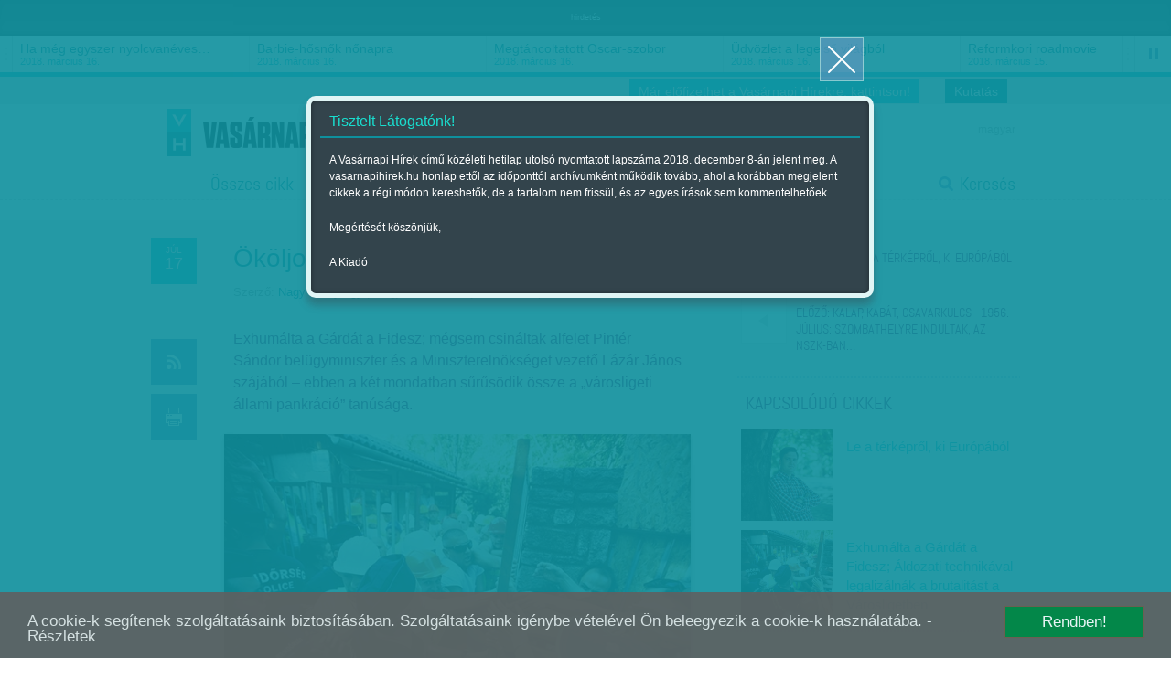

--- FILE ---
content_type: text/html; charset=utf-8
request_url: https://vasarnapihirek.hu/fokusz/okoljogallam
body_size: 13215
content:

	    <!DOCTYPE html PUBLIC "-//W3C//DTD XHTML 1.0 Transitional//EN" "http://www.w3.org/TR/xhtml1/DTD/xhtml1-transitional.dtd">
<html xmlns="http://www.w3.org/1999/xhtml" xmlns:fb="http://ogp.me/ns/fb#" lang="hu" xml:lang="hu">
<head>
    <META http-equiv="Content-Type" content="text/html; charset=utf-8" />
    <META http-equiv="Content-Language" content="hu" />
    <META NAME="AUTHOR" CONTENT="Vasárnapi hírek"/>
    <META NAME="COPYRIGHT" CONTENT="Copyright (C) 2026, XXI század Média Kft."/>
    <!-- META NAME="KEYWORDS" CONTENT="Fókusz, Liget Budapest Projekt - Városliget - Ligetvédők, botrány, erőszak, rendőrség - polgárőrök - határvadászok, verőemberek-kopaszok, "/ -->
    <META NAME="DESCRIPTION" CONTENT="Exhumálta a Gárdát a Fidesz; mégsem csináltak alfelet Pintér Sándor belügyminiszter és a Miniszterelnökséget vezető Lázár János szájából – ebben a két mondatban sűrűsödik össze a „városligeti állami pankráció” tanúsága."/>
    <META NAME="ROBOTS" CONTENT="INDEX, FOLLOW"/>
    <META NAME="REVISIT-AFTER" CONTENT="1 DAYS"/>

    <meta property="fb:admins" content="100000767527465,100001234820994,100000513361155"/>
	<meta property="fb:app_id" content="165578380132207"/>
    <meta property="og:title" content="Ököljogállam - Vasárnapi hírek" />
    <meta property="og:type" content="website" />
    <meta property="og:url" content="http://vasarnapihirek.hu/fokusz/okoljogallam" />
    <meta property="og:image" content="" />
    <meta property="og:site_name" content="Vasárnapi hírek" />
    <meta property="og:description" content="Exhumálta a Gárdát a Fidesz; mégsem csináltak alfelet Pintér Sándor belügyminiszter és a Miniszterelnökséget vezető Lázár János szájából – ebben a két mondatban sűrűsödik össze a „városligeti állami pankráció” tanúsága."/>

    <link rel="canonical" href="https://www.vasarnapihirek.hu/fokusz/okoljogallam" />    <link rel="AUTHOR" title="Impresszum" href="/impresszum" />
    <link rel="HOME" title="Vasárnapi hírek" href="vasarnapihirek.hu" />

    <meta name="viewport" content="width=device-width, initial-scale=1, maximum-scale=1" />
    
    
	<link rel="icon" type="image/png" href="/images/_VH/general/favicon.png" />
    <!--[if IE]><link rel="shortcut icon" href="/favicon.ico" /><![endif]-->
    
    <meta name="apple-mobile-web-app-capable" content="no" />
    <meta name="apple-mobile-web-app-status-bar-style" content="default" />
	<meta name="apple-mobile-web-app-title" content="" />


    <link rel="apple-touch-icon-precomposed" sizes="57x57" href="/images/_VH/icons/ios-webclip__57x57.png" />
    <link rel="apple-touch-icon-precomposed" sizes="72x72" href="/images/_VH/icons/ios-webclip__72x72.png" />
	<link rel="apple-touch-icon-precomposed" sizes="114x114" href="/images/_VH/icons/ios-webclip__114x114.png" />
	<link rel="apple-touch-icon-precomposed" sizes="144x144" href="/images/_VH/icons/ios-webclip__144x144.png" />

	<link rel="apple-touch-icon-precomposed" sizes="60x60" href="/images/_VH/icons/ios-webclip__60x60.png" />
	<link rel="apple-touch-icon-precomposed" sizes="76x76" href="/images/_VH/icons/ios-webclip__76x76.png" />
	<link rel="apple-touch-icon-precomposed" sizes="120x120" href="/images/_VH/icons/ios-webclip__120x120.png" />
	<link rel="apple-touch-icon-precomposed" sizes="152x152" href="/images/_VH/icons/ios-webclip__152x152.png" />

	

    <link href="vasarnapihirek.hu/rss" title="Ököljogállam - Vasárnapi hírek" type="application/rss+xml" rel="alternate" />
    <title>Ököljogállam - Vasárnapi hírek</title>
    
    <link rel="stylesheet" type="text/css" media="screen" href="/_template/merge_file.php?type=css&ajax=true" />
	
	
	<!--[if IE]>
	<link rel="stylesheet" type="text/css" media="screen" href="/stylesheets/ie/ie.css" />
	<![endif]-->

	<!--[if lte IE 8]>
	<link rel="stylesheet" type="text/css" media="screen" href="/stylesheets/ie/ie8-and-below.css" />
	<![endif]-->

	
    <script type="text/javascript" charset="utf-8" src="/_template/merge_file.php?type=javascript&ajax=true"></script>
    <script type="text/javascript" charset="utf-8" src="/scripts/lang.js.php?ajax=true"></script>
    <script type="text/javascript" charset="utf-8" src="/scripts/ads.popup-msg.js"></script>
	<!--<script type="text/javascript" charset="utf-8">
		VideoJS.setupAllWhenReady();
	</script>-->
     
	<script type="text/javascript" charset="utf-8">
		$(function() {
			$("#menu-stickey, .stickey-submenu-inner").lavaLamp({
				fx: "backout",
				speed: 1000,
				click: function(event, menuItem) {
					return false;
				}
			});
		});
	</script>

	<!-- Google publisher -->
	<script type='text/javascript'>
		(function() {
		var useSSL = 'https:' == document.location.protocol;
		var src = (useSSL ? 'https:' : 'http:') +
		'//www.googletagservices.com/tag/js/gpt.js';
		document.write('<scr' + 'ipt src="' + src + '"></scr' + 'ipt>');
		})();
    </script>
    
     <script type="text/javascript" src="/scripts/cookieconsent.js"></script>
     
    <script type='text/javascript'>
        googletag.defineSlot('/52874944/Vasárnapi_hírek_top', [[728, 90], [920, 100], [970, 90]], 'div-gpt-ad-1535623186138-0').addService(googletag.pubads());
        googletag.defineSlot('/52874944/Vasárnapi_hirek_300x250_1', [[250, 250], [300, 250]], 'div-gpt-ad-1392363332069-1').addService(googletag.pubads());
		googletag.defineSlot('/52874944/Vasárnapi_hírek_300x250_2', [[250, 250], [300, 250]], 'div-gpt-ad-1392363332069-2').addService(googletag.pubads());
		googletag.defineSlot('/52874944/Vasarnapi_hirel_full', [[330, 247], [468, 60], [468, 120], [468, 180], [400, 400]], 'div-gpt-ad-1535622945375-0').addService(googletag.pubads());
		googletag.defineSlot('/52874944/Vasarnapi_hirek_full_kepek_alatt', [[468, 120], [468, 60], [400, 400], [468, 600], [468, 180], [330, 247], [300, 250]], 'div-gpt-ad-1539326009513-0').addService(googletag.pubads());
        
		googletag.pubads().enableSyncRendering();
		googletag.pubads().enableSingleRequest();
        googletag.pubads().collapseEmptyDivs();
		googletag.enableServices();
    </script>



</head>
<body>
	<!-- Analytics -->
    
<script>
  (function(i,s,o,g,r,a,m){i['GoogleAnalyticsObject']=r;i[r]=i[r]||function(){
  (i[r].q=i[r].q||[]).push(arguments)},i[r].l=1*new Date();a=s.createElement(o),
  m=s.getElementsByTagName(o)[0];a.async=1;a.src=g;m.parentNode.insertBefore(a,m)
  })(window,document,'script','//www.google-analytics.com/analytics.js','ga');

  ga('create', 'UA-1876024-14', 'auto');
  //ga('create', 'UA-1876024-14', 'auto');
  ga('send', 'pageview');
</script>
	
	<!-- Facebook -->
	    <div id="fb-root"></div>
    <script>
	  window.fbAsyncInit = function() {
		FB.init({
		  appId      : '165578380132207', // App ID
		  status     : false, // check login status
		  cookie     : true, // enable cookies to allow the server to access the session
		  oauth      : true, // enable OAuth 2.0
		  xfbml      : true  // parse XFBML
		});
	
		//
		// All your canvas and getLogin stuff here
		//
	  };
	
	(function(d, s, id) {
      var js, fjs = d.getElementsByTagName(s)[0];
      if (d.getElementById(id)) return;
      js = d.createElement(s); js.id = id;
      js.src = "//connect.facebook.net/hu_HU/all.js";
      fjs.parentNode.insertBefore(js, fjs);
    }(document, 'script', 'facebook-jssdk'));
    </script>

	
	
	
	<div class="select-popup-container tohide-mobile">
		<div class="select-popup-logo"></div>
		<div class="select-popup-close"></div>

		<div class="select-popup-head"><div></div></div>

		<div class="select-popup-body"></div>
	</div>
    
    <script type="text/javascript" charset="utf-8" src="/scripts/cookie.js" ></script>
    <script type="text/javascript">
      $(function() {
         console.log( "ready!" );
         if(readCookie("site_is_archive")=="true"){
            
         } else {
            createCookie("site_is_archive","true",1);
            
            var type = 'wide', 
            title = 'Tisztelt Látogatónk!', 
            content = '<p>A Vasárnapi Hírek című közéleti hetilap utolsó nyomtatott lapszáma 2018. december 8-án jelent meg. A vasarnapihirek.hu honlap ettől az időponttól archívumként működik tovább, ahol a korábban megjelent cikkek a régi módon kereshetők, de a tartalom nem frissül, és az egyes írások sem kommentelhetőek.</p><p>Megértését köszönjük,</p><p>A Kiadó</p>',
            buttons = '', 
            postdata = '';
            
            popup_msg( type, title, content, buttons, postdata );
         }
      });
    </script>

    
        


    <div id="tipp-popup" class="tohide-mobile">
        <div id="tipp-icon"></div>
        <div id="tipp-content"></div>
    </div>
    

    

	

	<div class="popup-msg-cover">
		<div class="popup-msg-container" data-height="330">
			<div class="popup-msg-close" onclick="popup_msg_close();"></div>


			<div class="popup-msg-box" data-height="320">
				<div class="content" data-height="300">
					<div class="popup-msg-title">
						<h2></h2>
					</div>


					<div id="popup-msg-body" class="popup-msg-body">
					</div><!-- .popup-msg-body -->


					<div class="clear" style="height: 10px;"></div>
				</div><!-- .content -->
			</div><!-- .popup-msg-box -->


			<div class="popup-msg-buttons">
			</div>
		</div>
	</div>


	<div id="banner-head">
        <div class="container-24">
        	<center>    <span style="font-size:9px; color:#eee;">hirdetés</span><!-- /52874944/Vasárnapi_hírek_top -->
<div id='div-gpt-ad-1535623186138-0'>
<script>
googletag.cmd.push(function() { googletag.display('div-gpt-ad-1535623186138-0'); });
</script>
</div>	</center>
            <div class="clear"></div>
        </div>
    </div>	<div id="ticker" class="tohide-mobile">
		<div class="activation-panel" style="left: 0;"></div>
		<div class="activation-panel" style="right: 0;"></div>
		
		
		<!-- itt jelenik meg a prev gomb -->
		<div id="ticker-prev-container" class="ticker-control-container tohide" style="left: 0;"></div>
		
		
		<!-- itt jelennek meg a play/pause/next gombok -->
		<div id="ticker-right-container" class="ticker-control-container tohide" style="right: 0; width: 54px;">
			<div id="ticker-next-container" class="ticker-control-button"></div>
			<div id="ticker-auto-container" class="ticker-control-button"></div>
		</div>
				
		
		
		<div id="news-container">
			<ul id="news-slider">
	                        <li id="news-slider-panel-0">
                    <div class="news" onclick="location.href='/izles/parkapcsolati_matine__loveshake_az_elet_osszeraz_hatszin_teatrum';">
                        <h3>Párkapcsolati matiné</h3>
                        <span class="news-date">2018. március 16.</span>
                    </div>
                </li> 
	                        <li id="news-slider-panel-1">
                    <div class="news" onclick="location.href='/izles/ha_meg_egyszer_nyolcvaneves_lehetnek_bekes_itala_portrek_tarlat';">
                        <h3>Ha még egyszer nyolcvanéves&hellip;</h3>
                        <span class="news-date">2018. március 16.</span>
                    </div>
                </li> 
	                        <li id="news-slider-panel-2">
                    <div class="news" onclick="location.href='/izles/barbiehosnok_nonapra';">
                        <h3>Barbie-hősnők nőnapra</h3>
                        <span class="news-date">2018. március 16.</span>
                    </div>
                </li> 
	                        <li id="news-slider-panel-3">
                    <div class="news" onclick="location.href='/izles/megtancoltatott_oscarszobor';">
                        <h3>Megtáncoltatott Oscar-szobor</h3>
                        <span class="news-date">2018. március 16.</span>
                    </div>
                </li> 
	                        <li id="news-slider-panel-4">
                    <div class="news" onclick="location.href='/izles/tavkapcsolo_udvozlet_a_legelso_vilagbol_itt_es_most_hbo';">
                        <h3>Üdvözlet a legelső világból</h3>
                        <span class="news-date">2018. március 16.</span>
                    </div>
                </li> 
	                        <li id="news-slider-panel-5">
                    <div class="news" onclick="location.href='/izles/mozgokep__reformkori_roadmovie__vandorszineszek_';">
                        <h3>Reformkori roadmovie</h3>
                        <span class="news-date">2018. március 15.</span>
                    </div>
                </li> 
	                        <li id="news-slider-panel-6">
                    <div class="news" onclick="location.href='/izles/latvany__a_fenykepeles_varazslatos_multja_es_jelene__a_felejtes_emlekei_-_foto/modell_2_magyar_kepzomuveszeti_egyetem';">
                        <h3>A fényképelés varázslatos&hellip;</h3>
                        <span class="news-date">2018. március 15.</span>
                    </div>
                </li> 
	                        <li id="news-slider-panel-7">
                    <div class="news" onclick="location.href='/fokusz/hargitai_miklos_es_bocsasd_meg_vetkeinket';">
                        <h3>Hargitai Miklós: És bocsásd meg&hellip;</h3>
                        <span class="news-date">2018. március 14.</span>
                    </div>
                </li> 
	                        <li id="news-slider-panel-8">
                    <div class="news" onclick="location.href='/fokusz/leszamolas_szlovakiaban_';">
                        <h3>Leszámolás Szlovákiában </h3>
                        <span class="news-date">2018. március 12.</span>
                    </div>
                </li> 
	                        <li id="news-slider-panel-9">
                    <div class="news" onclick="location.href='/friss/chipekkel_a_rak_ellen';">
                        <h3>Chipekkel a rák ellen</h3>
                        <span class="news-date">2018. március 12.</span>
                    </div>
                </li> 
	        			</ul>
		</div>
	</div>

	    
		<div id="top-bar" class="tohide-mobile">
		<div class="container-24">
			


			<div class="grid grid-24">
								<div class="top-bar-box top-bar-box-login right">
                <p style="background:#0e909d;" align="center"><a href="http://survey.publicus.hu/index.php?r=survey/index&sid=571951&lang=hu" target="_blank" style="color:#fff; padding:0 10px">Kutatás</a></p>
                </div>


				<div class="top-bar-box top-bar-box-login right">
                <p style="background:#19becf;" align="center"><a href="https://lap.mezogazdakiado.hu/kiadvanyok/vasarnapi_hirek" target="_blank" style="color:#fff; padding:0 10px">Már előfizethet a Vasárnapi Hírekre, kattintson!</a></p>
                </div>  
			</div>
		</div>
	</div>	
	<div id="header" class="tohide-mobile">
			<script type="text/javascript" charset="utf-8">
		$(function() {
			$("#search-field").autocomplete('/_includes/search/ajax/autocomplete_result.php', {
				selectFirst: true, 
				autoFill: true, 
				minChars: 1, 
				extraParams: { ajax: true, tipus: 1 }
			});


			/*$("#search-field").result(function(event, data, formatted) {
				if (data){
					//$("#search_1").val(data[1]);
					//$("#search_2").val(data[2]);
				}
			});*/
		});
	</script>



	<div id="stickey-menu" class="tohide">
		<div class="container-24">
			<div class="logo logo-stickey"></div>

			<ul id="menu-stickey" class="lavaLampBottomStyle">
			

				<li class="hidden ">&nbsp;</li>
	            	                    <li class=""><a id="menu-stickey-260" class="menu-item" href="/cikkek/" data="submenu-260">Összes cikk</a></li>
	                    	                    <li class=""><a id="menu-stickey-245" class="menu-item" href="/friss" data="submenu-245">Friss</a></li>
	                    	                    <li class="current"><a id="menu-stickey-247" class="menu-item" href="/fokusz" data="submenu-247">Fókusz</a></li>
	                    	                    <li class=""><a id="menu-stickey-248" class="menu-item" href="/szerintem" data="submenu-248">Szerintem</a></li>
	                    	                    <li class=""><a id="menu-stickey-249" class="menu-item" href="/izles" data="submenu-249">Ízlés</a></li>
	                    	                    <li class=""><a id="menu-stickey-224" class="menu-item" href="/sport" data="submenu-224">Sport</a></li>
	                    
				<li class="search"><a id="menu-stickey-search" class="menu-item" href="#" onclick="show_stickey_menu( 'menu-stickey-search', 'stickey-search' ); return false;">Keresés</a></li>
			</ul>
		</div>


		<div class="scrolltop" onclick="scrollto( 0 );"></div>
	</div>


	<div id="stickey-submenu" class="stickey-submenu-submenu tohide">
		<div class="stickey-submenu-triangle"></div>


		<div class="stickey-submenu-mask">
	        


			<div class="stickey-submenu-panel stickey-search">
				<div class="container-24">
					<div class="search-container">
						<form name="search_form" id="search_form" method="GET" action="/kereses">
							<input type="text" name="search-field" id="search-field" class="search-field" value="Keresett kifejezés megadása..." onfocus="if (this.value==this.defaultValue) {this.value='';}" onblur="if (this.value=='') {this.value=this.defaultValue;}" />

							<input type="submit" name="search-do" id="search-do" class="search-do" value="&nbsp;" />
						</form>
					</div>

					<div class="col left">
					<a href="/kereses">Részletes keresés</a>
					<a href="#" onclick="erase_fields( new Array('search-field') ); return false;">Mező törlése</a>
					</div>
				</div>
			</div>
		</div>
	</div>

		<div class="container-24">
			<div class="login-panel tohide-mobile">
                <a href="/fokusz/okoljogallam?lang=hu">magyar</a>			</div>



			<div id="geo-logo" onclick="location.href='/';"><div id="site-logo"></div></div>
            <div id="login_panel"></div>
            <script type="text/javascript">
                           </script>
			<!-- #chooser -->
<div id="chooser">
    <ul>
                	<li><div onclick="location.href=('/');">Vasárnapi Hírek</div></li>
                        	<li><div onclick="window.open('http://www.szabadfold.hu');">Szabad Föld online</div></li>
                        	<li><div onclick="window.open('http://www.mezogazdakiado.hu');">Mezőgazda Kiadó</div></li>
                        	<li><div onclick="window.open('http://www.geopen.hu');">Geopen Kiadó</div></li>
                        	<li><div onclick="window.open('http://www.videkize.hu');">Vidék íze</div></li>
                        	<li><div onclick="window.open('http://www.dietafitnesz.hu/');">Diéta és fitnesz</div></li>
                </ul>

    <div class="chooser-close toshow-tablet"></div>
</div>


			<ul id="menu" class="lavaLampBottomStyle">
				

				<li class="hidden ">&nbsp;</li>
	            	                    <li class=""><a id="fomenu_260-button" class="menu-item" href="/cikkek/" data="submenu-260">Összes cikk</a></li>
	                    	                    <li class=""><a id="fomenu_245-button" class="menu-item" href="/friss" data="submenu-245">Friss</a></li>
	                    	                    <li class="current"><a id="fomenu_247-button" class="menu-item" href="/fokusz" data="submenu-247">Fókusz</a></li>
	                    	                    <li class=""><a id="fomenu_248-button" class="menu-item" href="/szerintem" data="submenu-248">Szerintem</a></li>
	                    	                    <li class=""><a id="fomenu_249-button" class="menu-item" href="/izles" data="submenu-249">Ízlés</a></li>
	                    	                    <li class=""><a id="fomenu_224-button" class="menu-item" href="/sport" data="submenu-224">Sport</a></li>
	                    			
				<li class="search"><a class="menu-item" href="/kereses" onclick="show_stickey_menu( 'menu-stickey-search', 'stickey-search' ); return false;">Keresés</a></li>
			</ul><!-- #menu -->

			

			<div id="submenus" class="submenus-visible">
				<div class="submenus-texture"></div>

							</div>
		</div>


		<div class="line line-dashed line-below-menu"></div>


		<div class="clear"></div>
	</div><!-- #header -->



	<div class="body">


            <div id="latogatoszamlalo_hely" style="display:none;">itt</div>
            <script type="text/javascript">
				$.ajax({
					type: "POST",
					url: "/_includes/cikk/ajax/latogatoszamlalo.php",
					data: "cikk_id=22583&ajax=true",
					success: function(response){
						 $("#latogatoszamlalo_hely").html(response);
					}
				});
            </script>

		<div id="content" class="">
			<div class="container-24">
				<div class="grid grid-2 article-left tohide">
					<div class="clear" style="height: 20px;"></div>



					<div class="icons">
						<div class="icon date date-4" data="2016. július 17.">
		                    <span>júl</span><br />17		                </div>

		                <div class="clear" style="height: 50px;"></div>

						<div class="icon rss rss-6 mytip" data="Hozzáadás az RSS-csatornához" onClick="location.href='/rss';"></div>
						<div class="icon print print-10 mytip" data="Cikk nyomtatása" onClick="location.href='/nyomtatas?cikk=/fokusz/okoljogallam';"></div>
						
						<div class="egycikk-social">
							   
    <div class="clear" style="height: 37px;"></div>
    
    <div class="icon fblike tohide">
        <!-- Helyezd el ezt a címkét ott, ahol a(z) +1 gomb modult meg szeretnéd jeleníteni. -->
        <div class="g-plusone" data-size="tall"></div>
    </div>
						</div>
					</div>
				</div><!-- .article-left -->
				
				
				
				<div class="grid grid-13 article-center">
					 <div class="clear" style="height: 10px;"></div>

					 <div class="article-meta">
						<h1 class="">Ököljogállam</h1>

						
						<div class="article-source">
						<div class="clear" style="height: 10px;"></div><span>Szerző:</span> <a href="/cikkek/?id=&auth-265=265" title="Nagy B. György">Nagy B. György</a>

						 | Megjelent a 2016. július 16.-i lapszámban                        </div>
					</div>
					
					
					
					<div class="article-body">

												<div class="lead">
							<p>Exhumálta a Gárdát a Fidesz; mégsem csináltak alfelet Pintér Sándor belügyminiszter és a Miniszterelnökséget vezető Lázár János szájából – ebben a két mondatban sűrűsödik össze a „városligeti állami pankráció” tanúsága.</p>
						</div>
                        

														<div id="image-container">
									<div class="image">
										<a class="gallery" rel="gallery" title="Összecsapás a Városligetben - Fotó: Balogh Zoltán, MTI" href="/files/public/temp/szCtVTlm_2_1000x700.png">&nbsp;</a>
										<img alt="" title="Összecsapás a Városligetben - Fotó: Balogh Zoltán, MTI" src="/files/public/temp/szCtVTlm_1_510x350.png"/>
									</div>
								</div><!-- #lonely-image -->
								
								
								
								<div class="item-meta">
									<div class="subtitle"><div id="subtitle-image-title">Összecsapás a Városligetben - Fotó: Balogh Zoltán, MTI</div></div>
								</div><!-- .item-meta -->
			                        <div>
                           <center>    <!-- /52874944/Vasarnapi_hirek_full_kepek_alatt -->
<div id='div-gpt-ad-1539326009513-0'>
<script>
googletag.cmd.push(function() { googletag.display('div-gpt-ad-1539326009513-0'); });
</script>
</div><span class="banner_hirdetes_felirat">hirdetes</span></center>
                        </div>
						
						<script type="text/javascript" charset="utf-8" src="/_includes/containers/poll/scripts/poll.js"></script><p>A pankr&aacute;ci&oacute; sz&oacute; nem el&uuml;t&eacute;s &ndash; sem a &bdquo;rendőri int&eacute;zked&eacute;s&rdquo;, sem az &bdquo;őrzőv&eacute;dői szolg&aacute;lat&rdquo; kifejez&eacute;ssel nem &iacute;rhat&oacute; le az, ahogy a hatalom pr&oacute;b&aacute;lja eltakar&iacute;tani a ligetv&eacute;dőket &ndash; a m&eacute;g &aacute;ll&oacute; plat&aacute;nok &aacute;rny&eacute;k&aacute;ban az erőszak az &uacute;r, pontosabban az &aacute;llami erőszak.</p><p>Eml&eacute;keztető&uuml;l: a 2010-es korm&aacute;nyv&aacute;lt&aacute;s ut&aacute;n Pint&eacute;r &eacute;s L&aacute;z&aacute;r egyar&aacute;nt amellett tett hitet, hogy az erőszakszervezetek műk&ouml;dtet&eacute;se &aacute;llami monop&oacute;lium. Azaz kiz&aacute;r&oacute;lag az &aacute;llam v&eacute;d, oszlat, torol &ndash; senki m&aacute;s. E logika alapj&aacute;n (ami t&eacute;nyleg jog&aacute;llami, hiszen az &ouml;nb&iacute;r&aacute;skod&aacute;snak, az &ouml;k&ouml;ljognak veszi elej&eacute;t) seperc alatt sz&uuml;ntetett be a korm&aacute;ny f&eacute;ltucat f&eacute;lkatonai szervezetet 2013 t&aacute;j&eacute;k&aacute;n. Az &bdquo;ut&oacute;dg&aacute;rd&aacute;kat&rdquo; &ndash; az &bdquo;elvi kifog&aacute;sokon k&iacute;v&uuml;l&rdquo; az&eacute;rt nem tűrte meg a hatalom, mert ellenőrizhetetlenek voltak, nem lehetett tudni, ki p&eacute;nzeli azokat, h&aacute;ny tagjuk van, honnan toboroznak.</p><p>M&aacute;ra megfordult a helyzet: a rendőrs&eacute;get &eacute;pp az&eacute;rt kell &bdquo;kiiktatni&rdquo;, de legal&aacute;bbis h&aacute;tt&eacute;rbe szor&iacute;tani, mert ellenőrizhető &eacute;s sz&aacute;mon k&eacute;rhető, illetve nemzetk&ouml;zi norm&aacute;k szor&iacute;tj&aacute;k keretek k&ouml;z&eacute; műk&ouml;d&eacute;s&eacute;t. A szervezet helyett &iacute;gy az &aacute;llam kopaszszabadcsapatokat vet be, amelyek mozg&aacute;s&aacute;t senki sem k&ouml;veti. &Eacute;s hiba lenne azt gondolni, hogy L&aacute;z&aacute;rt vagy Pint&eacute;rt c&aacute;folta az &aacute;llam. Az erőszak ugyanis &aacute;llami monop&oacute;lium maradt, csak az egyenruh&aacute;t vetette le. Ezt bizony&iacute;tja, hogy a Liget kopaszai egyr&eacute;szt parancsolgathatnak a helysz&iacute;nen l&eacute;vő rendőr&ouml;knek, m&aacute;sr&eacute;szt b&aacute;nthatj&aacute;k őket &ndash; k&ouml;vetkezm&eacute;nyek n&eacute;lk&uuml;l. Az egyik erőember p&eacute;ld&aacute;ul g&aacute;zspr&eacute;vel inzult&aacute;lt egy rendfenntart&oacute;t, m&iacute;g egy t&uuml;ntetőt, aki elő&aacute;ll&iacute;t&aacute;sa k&ouml;zben v&eacute;letlen&uuml;l l&aacute;bbal illetett egy rendőrt (az igazs&aacute;ghoz hozz&aacute;tartozik, hogy n&eacute;gyen cipelt&eacute;k &eacute;s v&eacute;gtagjait kifacsart&aacute;k), gyors&iacute;tott elj&aacute;r&aacute;sban &iacute;t&eacute;lt felf&uuml;ggesztett b&ouml;rt&ouml;nre a b&iacute;r&oacute;s&aacute;g.</p><p>De nem v&eacute;letlen a kopaszok &eacute;rinthetetlens&eacute;ge &ndash; egy j&oacute;l kitapinthat&oacute; folyamat k&ouml;vetkezm&eacute;nye. Eml&eacute;keztető&uuml;l: 2013-ban, amikor a Fideszsz&eacute;kh&aacute;z kertj&eacute;be l&aacute;togatott n&eacute;h&aacute;ny t&uuml;ntető, a korm&aacute;nyp&aacute;rt ugyan&uacute;gy (ha nem is ugyanezekkel) a kopaszokkal v&eacute;dte meg főhadisz&aacute;ll&aacute;s&aacute;t. Azt&aacute;n a kopaszkommand&oacute; akad&aacute;lyozta meg, hogy az MSZP beadja a vas&aacute;rnapi boltz&aacute;r elt&ouml;rl&eacute;s&eacute;ről sz&oacute;l&oacute; n&eacute;pszavaz&aacute;si kezdem&eacute;nyez&eacute;s&eacute;t (a Nemzeti V&aacute;laszt&aacute;si Bizotts&aacute;g &bdquo;előszob&aacute;j&aacute;ban&rdquo; t&ouml;rt&eacute;nteket ugyan h&oacute;napok &oacute;ta vizsg&aacute;lja az &uuml;gy&eacute;szs&eacute;g, &aacute;m nem t&ouml;rt&eacute;nt semmi). V&eacute;g&uuml;l pedig a V&aacute;rosligetben vetett&eacute;k be az &uuml;tőembereket &ndash; a Fidesz egy&eacute;rtelműen jogon k&iacute;v&uuml;li eszk&ouml;z&ouml;kkel oldja meg azokat a konfliktusokat, amikben a jog nem a korm&aacute;nyp&aacute;rtnak &bdquo;f&uuml;ty&uuml;l&rdquo;. Vagy ahol a puszta megf&eacute;leml&iacute;t&eacute;s kev&eacute;s. J&oacute; p&eacute;lda erre a &bdquo;norv&eacute;g p&eacute;nzekből&rdquo; műk&ouml;dő alap&iacute;tv&aacute;nyok &uuml;gye, amikor hi&aacute;ba tartott a rendőrs&eacute;g l&aacute;tv&aacute;nyos h&aacute;zkutat&aacute;st, a civilek nem h&aacute;tr&aacute;ltak, &eacute;s a b&iacute;r&oacute;s&aacute;g v&eacute;g&uuml;l azt mondta ki: nekik van igazuk, nem k&ouml;vettek el semmilyen bűncselekm&eacute;nyt, a korm&aacute;ny t&eacute;ved.</p><p>&Eacute;s ha &uacute;gy tetszik, ez a &bdquo;baj&rdquo; a rendőrs&eacute;ggel: műk&ouml;dj&ouml;n b&aacute;rhogy, hivatalos, szerves r&eacute;sze az igazs&aacute;gszolg&aacute;ltat&aacute;si folyamatnak, &iacute;gy a t&ouml;bbi szereplő (legink&aacute;bb a b&iacute;r&oacute;s&aacute;g) k&eacute;pes ellens&uacute;lyozni t&uacute;lkap&aacute;sait, hib&aacute;it. &Aacute;m az izombrig&aacute;dok eset&eacute;ben erre nincs lehetős&eacute;g. Nem v&eacute;letlen, hogy csak inform&aacute;lisan lehet &bdquo;mozgatni&rdquo; őket, pletyk&aacute;k szerint ugyanis t&ouml;bb korm&aacute;nytag jelezte: ezt &iacute;gy tov&aacute;bb nem. Leghat&aacute;rozottabban Pint&eacute;r S&aacute;ndor oppon&aacute;l, mivel erősen agg&oacute;dik a rendőrs&eacute;g reput&aacute;ci&oacute;j&aacute;&eacute;rt. &Aacute;ll&iacute;t&oacute;lag ennek az ellen&eacute;rz&eacute;snek k&ouml;sz&ouml;nhető, hogy a V&aacute;rosligetben esetleg konszolid&aacute;l&oacute;dhat a helyzet, ugyanis ritkulhat a &bdquo;kopaszsűrűs&eacute;g&rdquo;.</p><p>&bdquo;Nem sz&aacute;m&iacute;tottunk r&aacute;, hogy elfajulnak a dolgok. Voltak hib&aacute;k, de az őrző-v&eacute;dők alapvetően nem j&aacute;rtak el jogszerűtlen&uuml;l. Ezzel egy&uuml;tt azt tudom mondani, hogy a t&ouml;meges biztons&aacute;gi jelenl&eacute;t napokon bel&uuml;l meg fog szűnni. Tov&aacute;bbra is lesz őrz&eacute;s, de k&ouml;zel sem ilyen kiterjed&eacute;sben&rdquo;, mondta a Lok&aacute;lnak adott interj&uacute;j&aacute;ban S&aacute;ghi Attila.</p><p>&Aacute;m hogy val&oacute;ban b&eacute;ke lesz-e a plat&aacute;nf&aacute;k alatt (utolj&aacute;ra kedden tűztek &ouml;ssze a ligetv&eacute;dők &eacute;s a biztons&aacute;giak), az azon m&uacute;lik, tartja-e a V&aacute;rosliget Zrt. műszaki igazgat&oacute;ja a szav&aacute;t, miszerint a ligetv&eacute;dők győztek, ugyanis nem v&aacute;gnak ki t&ouml;bb eg&eacute;szs&eacute;ges f&aacute;t, ha m&aacute;s m&oacute;d nincs, h&aacute;t &aacute;t&uuml;ltetik őket. Csakhogy itt k&eacute;t t&eacute;tel is hib&aacute;dzik. Az első, hogy a szakemberek szerint (l&aacute;sd interj&uacute;nkat Megyeri Szabolccsal) a f&aacute;k t&ouml;bbs&eacute;g&eacute;t nem lehet &aacute;t&uuml;ltetni egyr&eacute;szt m&eacute;ret&uuml;k, m&aacute;sr&eacute;szt a megfelelő elők&eacute;sz&iacute;t&eacute;s hi&aacute;ny&aacute;ban.</p><p>Illetve az is k&eacute;rd&eacute;s, mi alapj&aacute;n hat&aacute;rozz&aacute;k meg egy fa eg&eacute;szs&eacute;gi &aacute;llapot&aacute;t. (P&eacute;ld&aacute;ul a K&eacute;pviselői Irodah&aacute;zn&aacute;l kiv&aacute;gott &oacute;ri&aacute;s plat&aacute;nnak hivatalosan sz&eacute;t volt rohadva a belseje, &aacute;m miut&aacute;n kid&ouml;nt&ouml;tt&eacute;k &eacute;s feldarabolt&aacute;k, l&aacute;that&oacute;v&aacute; v&aacute;lt, hogy kutya baja.) Mindenesetre a ligetv&eacute;dők nem hisznek S&aacute;ghi Attil&aacute;nak. Maradunk, am&iacute;g a Liget-projektet le nem f&uacute;jj&aacute;k &ndash; mondta Cs&aacute;k Gergely, a ligetv&eacute;dők sz&oacute;vivője. Szombatra pedig &ndash; a folyamatos t&ouml;megnyom&aacute;st fenntartand&oacute; &ndash; f&aacute;kly&aacute;s felvonul&aacute;st szerveztek.</p>

														<div class="article-stroke">
									<p><br />&Aacute;ldozati technik&aacute;val pr&oacute;b&aacute;lj&aacute;k legaliz&aacute;lni a brutalit&aacute;st a V&aacute;rosligetben: amikor egy rendőr vagy egy erőember &bdquo;megfeny&iacute;t&rdquo; valakit, akkor az akci&oacute; ut&aacute;n r&ouml;gvest kiab&aacute;lni kezd, hogy megt&aacute;madt&aacute;k. &Iacute;gy esett ez a K&ouml;zleked&eacute;si M&uacute;zeum előtt, amikor a rendőr&ouml;k &eacute;pp egy &bdquo;ligetv&eacute;dőt&rdquo; hurcoltak el, aki kifacsart l&aacute;b&aacute;val &bdquo;arcba r&uacute;gta&rdquo; az egyik rendőrt. &Eacute;s ez a sz&iacute;nj&aacute;t&eacute;k zajlott akkor is, amikor az egyik k&eacute;tajt&oacute;s szekr&eacute;ny m&eacute;retű kopasz &uacute;gy l&ouml;k&ouml;tt fel egy t&uuml;ntetőt, hogy az a seg&iacute;ts&eacute;g&eacute;re sietőket is leverte a l&aacute;b&aacute;r&oacute;l &ndash; &aacute;m t&aacute;mad&oacute;ja ekkor m&aacute;r jav&aacute;ban azt vis&iacute;totta: meg&uuml;t&ouml;ttek.<br /><br /><br /><strong>17 milli&oacute;<br />forint&eacute;rt</strong> őrzik a kopaszok a volt Kertem nevű kocsma ter&uuml;let&eacute;t, ahol a Magyar Zene H&aacute;za &eacute;p&uuml;l fel.<br /><br /><br /><strong>Itt a kopasz, hol a kopasz?</strong><br />A ligeti &uuml;tőemberek vez&eacute;re feltűnt kor&aacute;bban az MLSZ biztons&aacute;gi c&eacute;g&eacute;n&eacute;l, volt a Fradiban a biztons&aacute;giak első embere, n&eacute;ha, saj&aacute;t bevall&aacute;sa szerint, a Honv&eacute;dn&eacute;l l&aacute;tja el a biztons&aacute;gi igazgat&oacute;i feladatokat, ő j&aacute;rta be a terepet az Omega felcs&uacute;ti koncertj&eacute;n a Pancho Ar&eacute;n&aacute;ban.</p>								</div>
								

						<script type="text/javascript" charset="utf-8">
							$(function() {
								reposition_quotes();
							 });
						</script>



								
						<div class="tags">
							Címkék: <a href="/cikkek/?cimke_2021=2021" title="'Fókusz' címke összes híre">Fókusz</a>, <a href="/cikkek/?cimke_2210=2210" title="'Liget Budapest Projekt - Városliget - Ligetvédők' címke összes híre">Liget Budapest Projekt - Városliget - Ligetvédők</a>, <a href="/cikkek/?cimke_1031=1031" title="'botrány' címke összes híre">botrány</a>, <a href="/cikkek/?cimke_2292=2292" title="'erőszak' címke összes híre">erőszak</a>, <a href="/cikkek/?cimke_29=29" title="'rendőrség - polgárőrök - határvadászok' címke összes híre">rendőrség - polgárőrök - határvadászok</a>, <a href="/cikkek/?cimke_2403=2403" title="'verőemberek-kopaszok' címke összes híre">verőemberek-kopaszok</a>						</div>
						

						<p style="background:#005990;" align="center">
                        	<a href="https://lap.mezogazdakiado.hu/kiadvanyok/vasarnapi_hirek" target="_blank" style="color:#fff;">Már előfizethet a Vasárnapi Hírekre, kattintson!</a>
                        </p>

						<div class="clear"></div>


						<div class="article-banner tohide">
							<div class="line-solid line-8"></div>

							<div class="article-banner-inner">
                            	<center>    <!-- /52874944/Vasárnapi_hírek_top -->
<div id='div-gpt-ad-1535622945375-0'>
<script>
googletag.cmd.push(function() { googletag.display('div-gpt-ad-1535622945375-0'); });
</script>
</div><span class="banner_hirdetes_felirat">hirdetés</span></center>
                            </div>

							<div class="line-solid line-10"></div>
						</div>


						<!-- üres <p>-k törlése... -->
						<script type="text/javascript" charset="utf-8">
							$(function() {
								// CIKKOLDAL: keretes szöveg pozíciója
								pos_article_stroke();

								$('.article-body p').each(function() {
									if ( $(this).html() == '' || $(this).html() == '&nbsp;' ) { $(this).remove(); }
								});


								cikk_premium_video_insert();
							});
						</script>
						
						

                        
                        <div id="hozzaszolas_workspace" style="visibility:hidden"></div>
                        <div id="comments" class="comments-reply">
                        </div><!-- #comments -->
                        <script src="/scripts/hozzaszolas.js" type="text/javascript" charset="utf-8"></script>
                        <script type="text/javascript">
						
                            $.ajax({
                                type: "POST",
                                url: "/_includes/containers/social/ajax/hozzaszolas.php",
                                data: "cikk_id=22583&t_name=publikalt_cikk&ajax=true&fb_url=fokusz/okoljogallam",
                                success: function(response){
                                     $("#comments").html(response);
                                }

                            });
						
                        </script>


                        <div class="clear" style="height: 50px;"></div>
					</div><!-- .article-body -->
				</div><!-- .article-center -->
				
				
				
				<div class="grid grid-1">&nbsp;</div>



				<div class="grid grid-8 sidebar">
					<div class="clear" style="height: 20px;"></div>
					

					<div class="line-solid line-article-navigation line-3" style="margin: 25px auto 5px auto;"></div>

					<script type="text/javascript" charset="utf-8">
								$(function() {
									$(document).bind( "keyup", function(event) {
										if ( event.keyCode == 39 ) { location.href="/fokusz/le_a_terkeprol_ki_europabol"; }
									});

									/*if ( navigator.userAgent.search('Mobil') != -1 || navigator.userAgent.search('Android') != -1 ) {
										$("body").swipe({
											swipe: function( event, direction, distance, duration, fingerCount ) {
												if ( direction.search('left') != -1 ) { location.href="/fokusz/le_a_terkeprol_ki_europabol"; }
											}, 
											threshold: 10, 
											allowPageScroll: "auto"
										});
									}*/
								});
							</script>					<div class="article-navigation article-navigation-next" onclick="location.href='/fokusz/le_a_terkeprol_ki_europabol';">
						<div class="art-nav-arrow art-nav-arrow-r arrow-r-10 mytip" data="Lapozhat a billentyűzet gombjaival is"></div>
						<div class="art-nav-text">
							<div class="text-short"><span>Következő:</span> Le a térképről,&hellip;</div>
							<div class="text-long"><span>Következő:</span> Le a térképről, ki Európából</div>
						</div>
					</div>
					<script type="text/javascript" charset="utf-8">
								$(function() {
									$(document).bind( "keyup", function(event) {
										if ( event.keyCode == 37 ) { location.href="/fokusz/kalap_kabat_csavarkulcs"; }
									});

									/*if ( navigator.userAgent.search('Mobil') != -1 || navigator.userAgent.search('Android') != -1 ) {
										$("body").swipe({
											swipe: function( event, direction, distance, duration, fingerCount ) {
												if ( direction.search('right') != -1 ) { location.href="/fokusz/kalap_kabat_csavarkulcs"; }
											}, 
											threshold: 10, 
											allowPageScroll: "auto"
										});
									}*/
								});
							</script>					<div class="article-navigation" onclick="location.href='/fokusz/kalap_kabat_csavarkulcs';">
						<div class="art-nav-arrow art-nav-arrow-l arrow-l-5 mytip" data="Lapozhat a billentyűzet gombjaival is"></div>
						<div class="art-nav-text">
							<div class="text-short"><span>Előző:</span> Kalap, kabát,&hellip;</div>
							<div class="text-long"><span>Előző:</span> Kalap, kabát, csavarkulcs - 1956. július: Szombathelyre indultak, az NSZK-ban&hellip;</div>
							</div>
					</div>
					

					<div class="clear clear-h30"></div>

												<div class="line-dotted line-related-articles line-8" style="margin: 0 auto;"></div>
                            <div class="related-articles">
                                <h3 class="section">Kapcsolódó cikkek</h3>
                        <div class="related-item pattern pattern-noisy-v1 pattern-noisy-v1-hov" onclick="location.href='/fokusz/le_a_terkeprol_ki_europabol';">
									<div class="line-solid line-1"></div>

									<div class="related-img">
										<!--<div class="img-border img-border-top img-border-top-1"></div>
			                            <div class="img-border img-border-right img-border-right-1"></div>
			                            <div class="img-border img-border-bottom img-border-bottom-1"></div>
			                            <div class="img-border img-border-left img-border-left-1"></div>-->
                            				<img src="/files/public/temp/gvHfsOxQ_1_100x100.png" />
									</div>

									<div class="related-text">
										Le a térképről, ki Európából
									</div>

									<div class="clear"></div>
								</div>

								<div class="clear"></div><div class="related-item pattern pattern-noisy-v1 pattern-noisy-v1-hov" onclick="location.href='/fokusz/varosliget_okoljogallam_megyeri_interju_ajanlo';">
									<div class="line-solid line-7"></div>

									<div class="related-img">
										<!--<div class="img-border img-border-top img-border-top-7"></div>
			                            <div class="img-border img-border-right img-border-right-7"></div>
			                            <div class="img-border img-border-bottom img-border-bottom-7"></div>
			                            <div class="img-border img-border-left img-border-left-7"></div>-->
                            				<img src="/files/public/temp/szCtVTlm_1_100x100.png" />
									</div>

									<div class="related-text">
										Exhumálta a Gárdát a Fidesz; Áldozati technikával legalizálnák a brutalitást a Városligetben
									</div>

									<div class="clear"></div>
								</div>

								<div class="clear"></div>                            </div>

                            <div class="line-dotted line-related-articles" style="margin: 5px auto;"></div>


                            <div class="clear clear-h30"></div>


                            <script type="text/javascript" charset="utf-8">
                            	$(function() { $('.related-item').preloader(); });
                            </script>
                             



							

					<div class="banner margin-auto" >
                    <center>    <!-- Vasárnapi_hirek_300x250_1 -->
<div id='div-gpt-ad-1392363332069-1'>
<script type='text/javascript'>
	googletag.display('div-gpt-ad-1392363332069-1');
</script>
</div>

<span class="banner_hirdetes_felirat">társadalmi célú hirdetés</span>   
</center>
                    
                    </div> 
                             
					<div class="fb-likebox margin-left-minus-on-mobile">
						<center><div class="fb-like-box" data-href="http://www.facebook.com/vasarnapihirek" data-width="310" data-height="370" data-show-faces="true" data-border-color="#c6cedd" data-stream="false" data-header="true"></div></center>
					</div>
                             
                     <div class="banner margin-auto" >
                        <center>    <!-- Vasárnapi_hírek_300x250_2 -->
<div id='div-gpt-ad-1392363332069-2'>
<script type='text/javascript'>
	googletag.display('div-gpt-ad-1392363332069-2');
</script>
</div>
<span class="banner_hirdetes_felirat">hirdetés</span></center>
                    
                    </div>

					<div class="clear clear-h30"></div>
				</div><!-- .article-right -->
				
				
				
				<div class="clear"></div>
			</div><!-- #article -->
			
			
			
			<div class="clear"></div>
		</div><!-- #content -->



		        
		<script type="text/javascript" charset="utf-8">
		/*
			$(function() {
				setTimeout(function() {
					load_social_plugin( 'socialicons.php', '.egycikk-social', 'http://www.vasarnapihirek.hu/fokusz/okoljogallam' );
					//load_social_plugin( 'likebox.php','.egycikk-social-likebox', 'https://www.facebook.com/vasarnapihirek' );
				}, 1500);
			});
			*/
		</script>

		
		    </div><!-- .body -->



    <div class="stickey-footer">
		<div class="container-24">
			
			<div class="copyright">Copyright (C) 2026, XXI század Média Kft.&nbsp;Az oldal szerzői jogi oltalom alatt áll.</div>
            
			<div class="stickey-footer-links tohide-mobile">
				<a class='' href='/impresszum/' >Impresszum</a><a class='' href='///mgkiado.hu/files/public/cikkepek/212/VHONLINE2018ver2.pdf' target="_blank">Online médiaajánlat</a><a class='' href='///www.mgkiado.hu/files/public/cikkepek/212/VHPRINT0410.pdf' target="_blank">Print médiaajánlat</a><a class='' href='/aszf' >ÁSZF</a><a class='' href='/adatvedelem/' >Adatvédelem</a><a class='' href='/szerzoi-jogok' >Szerzői jogok</a><a class='' href='http://mgkiado.hu/kiadvanyok/vasarnapi_hirek' target="_blank">Előfizetés</a><a class='' href='http://digitalstand.hu/vasarlas/_kiadvany/_vasarlas/478' target="_blank">Digitális előfizetés</a><a class='' href='/rss' >RSS</a><a class='' href='/nyeremenyjatek_szabalyzat' >Kutatás szabályzat</a>			</div>

        
		</div>
    </div> 	<!-- Google+1 -->
    <!-- Helyezd el ezt a címkét az utolsó +1 gomb címke mögé. -->
    <script type="text/javascript">
      window.___gcfg = {lang: 'hu'};
    
      (function() {
        var po = document.createElement('script'); po.type = 'text/javascript'; po.async = true;
        po.src = 'https://apis.google.com/js/plusone.js';
        var s = document.getElementsByTagName('script')[0]; s.parentNode.insertBefore(po, s);
      })();
    </script>
    
    <!-- (C)2000-2015 Gemius SA - gemiusAudience / vasarnapihirek.hu / Fooldal -->
    <script type="text/javascript">
    <!--//--><![CDATA[//><!--
    var pp_gemius_identifier = 'nS.lD7N1EWqZIwiwKsKF9WX1nO71EUyOMfB4scLL857.j7';
    // lines below shouldn't be edited
	/*
    function gemius_pending(i) { window[i] = window[i] || function() {var x = window[i+'_pdata'] = window[i+'_pdata'] || []; x[x.length]=arguments;};};
    gemius_pending('gemius_hit'); gemius_pending('gemius_event'); gemius_pending('pp_gemius_hit'); gemius_pending('pp_gemius_event');
    (function(d,t) {try {var gt=d.createElement(t),s=d.getElementsByTagName(t)[0],l='http'+((location.protocol=='https:')?'s':''); gt.setAttribute('async','async');
    gt.setAttribute('defer','defer'); gt.src=l+'://gahu.hit.gemius.pl/xgemius.js'; s.parentNode.insertBefore(gt,s);} catch (e) {}})(document,'script');
	*/
    //--><!]]>
    </script>


</body>
</html>


--- FILE ---
content_type: text/html; charset=utf-8
request_url: https://accounts.google.com/o/oauth2/postmessageRelay?parent=https%3A%2F%2Fvasarnapihirek.hu&jsh=m%3B%2F_%2Fscs%2Fabc-static%2F_%2Fjs%2Fk%3Dgapi.lb.en.2kN9-TZiXrM.O%2Fd%3D1%2Frs%3DAHpOoo_B4hu0FeWRuWHfxnZ3V0WubwN7Qw%2Fm%3D__features__
body_size: 159
content:
<!DOCTYPE html><html><head><title></title><meta http-equiv="content-type" content="text/html; charset=utf-8"><meta http-equiv="X-UA-Compatible" content="IE=edge"><meta name="viewport" content="width=device-width, initial-scale=1, minimum-scale=1, maximum-scale=1, user-scalable=0"><script src='https://ssl.gstatic.com/accounts/o/2580342461-postmessagerelay.js' nonce="jpcpRPqkF7an82dvqrlzww"></script></head><body><script type="text/javascript" src="https://apis.google.com/js/rpc:shindig_random.js?onload=init" nonce="jpcpRPqkF7an82dvqrlzww"></script></body></html>

--- FILE ---
content_type: text/html; charset=utf-8
request_url: https://www.google.com/recaptcha/api2/aframe
body_size: 266
content:
<!DOCTYPE HTML><html><head><meta http-equiv="content-type" content="text/html; charset=UTF-8"></head><body><script nonce="ITMM4gwNJehPtY6H1TT5nA">/** Anti-fraud and anti-abuse applications only. See google.com/recaptcha */ try{var clients={'sodar':'https://pagead2.googlesyndication.com/pagead/sodar?'};window.addEventListener("message",function(a){try{if(a.source===window.parent){var b=JSON.parse(a.data);var c=clients[b['id']];if(c){var d=document.createElement('img');d.src=c+b['params']+'&rc='+(localStorage.getItem("rc::a")?sessionStorage.getItem("rc::b"):"");window.document.body.appendChild(d);sessionStorage.setItem("rc::e",parseInt(sessionStorage.getItem("rc::e")||0)+1);localStorage.setItem("rc::h",'1769065806061');}}}catch(b){}});window.parent.postMessage("_grecaptcha_ready", "*");}catch(b){}</script></body></html>